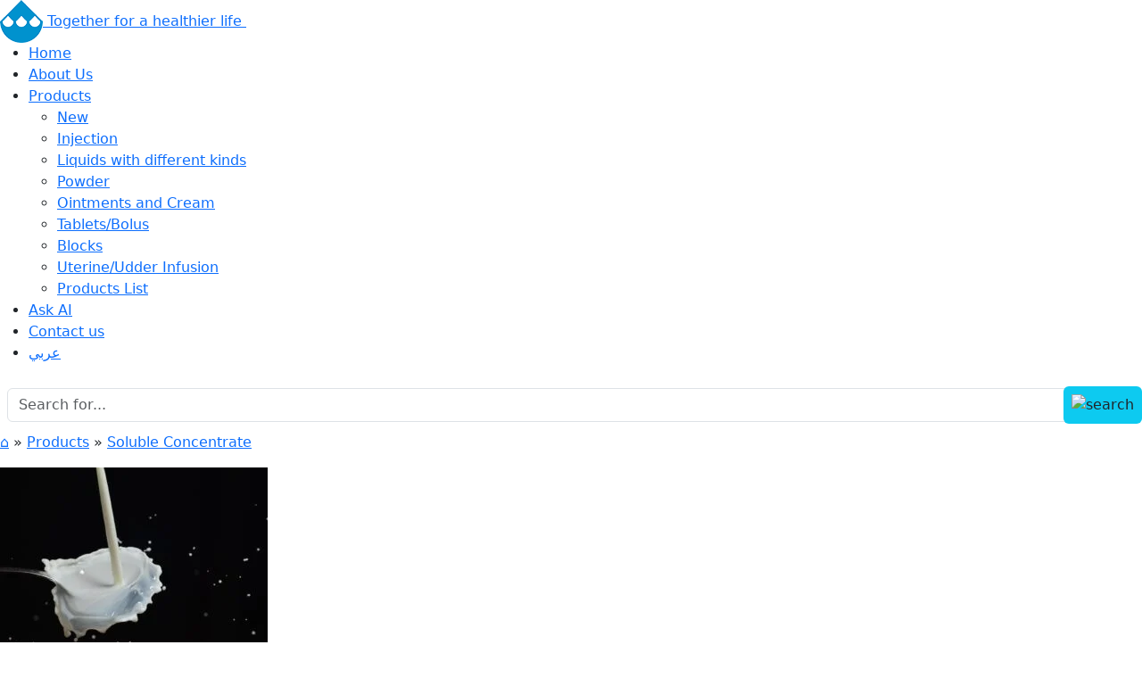

--- FILE ---
content_type: text/html; charset=UTF-8
request_url: https://sharkvet.com/product/simactin-abamectin-external-antiparasitic
body_size: 6781
content:
<!DOCTYPE html>
<html lang="en-US" translate="no">

<head>
    <meta charset="utf-8">
    <meta name="viewport" content="width=device-width, initial-scale=1, minimum-scale=1">
    <link rel="profile" href="https://gmpg.org/xfn/11">
        
<!-- Search Engine Optimization by Rank Math - https://rankmath.com/ -->
<title>Simactin (Abamectin external antiparasitic) | Alshark</title>
<meta name="description" content="Simactin (Abamectin external antiparasitic) is effective against (fleas, lice, ticks, &amp; flies). It works by contact &amp; through the digestive system of parasite"/>
<meta name="robots" content="follow, index, max-snippet:-1, max-video-preview:-1, max-image-preview:large"/>
<link rel="canonical" href="https://sharkvet.com/product/simactin-abamectin-external-antiparasitic" />
<meta property="og:locale" content="en_US" />
<meta property="og:type" content="article" />
<meta property="og:title" content="Simactin (Abamectin external antiparasitic) | Alshark" />
<meta property="og:description" content="Simactin (Abamectin external antiparasitic) is effective against (fleas, lice, ticks, &amp; flies). It works by contact &amp; through the digestive system of parasite" />
<meta property="og:url" content="https://sharkvet.com/product/simactin-abamectin-external-antiparasitic" />
<meta property="og:site_name" content="Alshark Veterinary Products" />
<meta property="article:publisher" content="https://www.facebook.com/Sharkvete/" />
<meta property="og:updated_time" content="2023-12-17T13:20:18+03:00" />
<meta property="og:image" content="https://sharkvet.com/wp-content/uploads/2023/11/66917.jpg" />
<meta property="og:image:secure_url" content="https://sharkvet.com/wp-content/uploads/2023/11/66917.jpg" />
<meta property="og:image:width" content="1600" />
<meta property="og:image:height" content="1060" />
<meta property="og:image:alt" content="أميناز: أميتراز مركز قابل للاستحلاب بيطري
Aminaz (Amitraz EC Veterinary)
سيماكتين (أبامكتين مضاد طفيليات خارجية بيطري)
Simactin (Abamectin external antiparasitic)
" />
<meta property="og:image:type" content="image/jpeg" />
<meta name="twitter:card" content="summary_large_image" />
<meta name="twitter:title" content="Simactin (Abamectin external antiparasitic) | Alshark" />
<meta name="twitter:description" content="Simactin (Abamectin external antiparasitic) is effective against (fleas, lice, ticks, &amp; flies). It works by contact &amp; through the digestive system of parasite" />
<meta name="twitter:image" content="https://sharkvet.com/wp-content/uploads/2023/11/66917.jpg" />
<meta name="twitter:label1" content="Written by" />
<meta name="twitter:data1" content="admin" />
<meta name="twitter:label2" content="Time to read" />
<meta name="twitter:data2" content="1 minute" />
<!-- /Rank Math WordPress SEO plugin -->
<link rel='dns-prefetch' href='//cdn.jsdelivr.net' />
<style id='wp-img-auto-sizes-contain-inline-css' type='text/css'>
img:is([sizes=auto i],[sizes^="auto," i]){contain-intrinsic-size:3000px 1500px}
/*# sourceURL=wp-img-auto-sizes-contain-inline-css */
</style>
<link rel='stylesheet' id='bootstrap-min-css' href='https://cdn.jsdelivr.net/npm/bootstrap/dist/css/bootstrap.min.css?ver=27f88ef7311e1c59794e916a14e4b365' type='text/css' media='all' />
<link rel='stylesheet' id='style-core-css' href='https://sharkvet.com/wp-content/themes/dev-core/style.core.css?ver=1765018908' type='text/css' media='all' />
<link rel='stylesheet' id='style1-css' href='https://sharkvet.com/wp-content/themes/div-sharkvet/style1.css?ver=1766772333' type='text/css' media='all' />
<link rel='stylesheet' id='style-ltr-css' href='https://sharkvet.com/wp-content/themes/div-sharkvet/style.ltr.css?ver=1755940085' type='text/css' media='all' />
<link rel='stylesheet' id='single-product-css' href='https://sharkvet.com/wp-content/themes/div-sharkvet/woocommerce/single-product.css?ver=1755940085' type='text/css' media='all' />
<style id='global-styles-inline-css' type='text/css'>
:root{--wp--preset--aspect-ratio--square: 1;--wp--preset--aspect-ratio--4-3: 4/3;--wp--preset--aspect-ratio--3-4: 3/4;--wp--preset--aspect-ratio--3-2: 3/2;--wp--preset--aspect-ratio--2-3: 2/3;--wp--preset--aspect-ratio--16-9: 16/9;--wp--preset--aspect-ratio--9-16: 9/16;--wp--preset--color--black: #000000;--wp--preset--color--cyan-bluish-gray: #abb8c3;--wp--preset--color--white: #ffffff;--wp--preset--color--pale-pink: #f78da7;--wp--preset--color--vivid-red: #cf2e2e;--wp--preset--color--luminous-vivid-orange: #ff6900;--wp--preset--color--luminous-vivid-amber: #fcb900;--wp--preset--color--light-green-cyan: #7bdcb5;--wp--preset--color--vivid-green-cyan: #00d084;--wp--preset--color--pale-cyan-blue: #8ed1fc;--wp--preset--color--vivid-cyan-blue: #0693e3;--wp--preset--color--vivid-purple: #9b51e0;--wp--preset--gradient--vivid-cyan-blue-to-vivid-purple: linear-gradient(135deg,rgb(6,147,227) 0%,rgb(155,81,224) 100%);--wp--preset--gradient--light-green-cyan-to-vivid-green-cyan: linear-gradient(135deg,rgb(122,220,180) 0%,rgb(0,208,130) 100%);--wp--preset--gradient--luminous-vivid-amber-to-luminous-vivid-orange: linear-gradient(135deg,rgb(252,185,0) 0%,rgb(255,105,0) 100%);--wp--preset--gradient--luminous-vivid-orange-to-vivid-red: linear-gradient(135deg,rgb(255,105,0) 0%,rgb(207,46,46) 100%);--wp--preset--gradient--very-light-gray-to-cyan-bluish-gray: linear-gradient(135deg,rgb(238,238,238) 0%,rgb(169,184,195) 100%);--wp--preset--gradient--cool-to-warm-spectrum: linear-gradient(135deg,rgb(74,234,220) 0%,rgb(151,120,209) 20%,rgb(207,42,186) 40%,rgb(238,44,130) 60%,rgb(251,105,98) 80%,rgb(254,248,76) 100%);--wp--preset--gradient--blush-light-purple: linear-gradient(135deg,rgb(255,206,236) 0%,rgb(152,150,240) 100%);--wp--preset--gradient--blush-bordeaux: linear-gradient(135deg,rgb(254,205,165) 0%,rgb(254,45,45) 50%,rgb(107,0,62) 100%);--wp--preset--gradient--luminous-dusk: linear-gradient(135deg,rgb(255,203,112) 0%,rgb(199,81,192) 50%,rgb(65,88,208) 100%);--wp--preset--gradient--pale-ocean: linear-gradient(135deg,rgb(255,245,203) 0%,rgb(182,227,212) 50%,rgb(51,167,181) 100%);--wp--preset--gradient--electric-grass: linear-gradient(135deg,rgb(202,248,128) 0%,rgb(113,206,126) 100%);--wp--preset--gradient--midnight: linear-gradient(135deg,rgb(2,3,129) 0%,rgb(40,116,252) 100%);--wp--preset--font-size--small: 13px;--wp--preset--font-size--medium: 20px;--wp--preset--font-size--large: 36px;--wp--preset--font-size--x-large: 42px;--wp--preset--spacing--20: 0.44rem;--wp--preset--spacing--30: 0.67rem;--wp--preset--spacing--40: 1rem;--wp--preset--spacing--50: 1.5rem;--wp--preset--spacing--60: 2.25rem;--wp--preset--spacing--70: 3.38rem;--wp--preset--spacing--80: 5.06rem;--wp--preset--shadow--natural: 6px 6px 9px rgba(0, 0, 0, 0.2);--wp--preset--shadow--deep: 12px 12px 50px rgba(0, 0, 0, 0.4);--wp--preset--shadow--sharp: 6px 6px 0px rgba(0, 0, 0, 0.2);--wp--preset--shadow--outlined: 6px 6px 0px -3px rgb(255, 255, 255), 6px 6px rgb(0, 0, 0);--wp--preset--shadow--crisp: 6px 6px 0px rgb(0, 0, 0);}:where(.is-layout-flex){gap: 0.5em;}:where(.is-layout-grid){gap: 0.5em;}body .is-layout-flex{display: flex;}.is-layout-flex{flex-wrap: wrap;align-items: center;}.is-layout-flex > :is(*, div){margin: 0;}body .is-layout-grid{display: grid;}.is-layout-grid > :is(*, div){margin: 0;}:where(.wp-block-columns.is-layout-flex){gap: 2em;}:where(.wp-block-columns.is-layout-grid){gap: 2em;}:where(.wp-block-post-template.is-layout-flex){gap: 1.25em;}:where(.wp-block-post-template.is-layout-grid){gap: 1.25em;}.has-black-color{color: var(--wp--preset--color--black) !important;}.has-cyan-bluish-gray-color{color: var(--wp--preset--color--cyan-bluish-gray) !important;}.has-white-color{color: var(--wp--preset--color--white) !important;}.has-pale-pink-color{color: var(--wp--preset--color--pale-pink) !important;}.has-vivid-red-color{color: var(--wp--preset--color--vivid-red) !important;}.has-luminous-vivid-orange-color{color: var(--wp--preset--color--luminous-vivid-orange) !important;}.has-luminous-vivid-amber-color{color: var(--wp--preset--color--luminous-vivid-amber) !important;}.has-light-green-cyan-color{color: var(--wp--preset--color--light-green-cyan) !important;}.has-vivid-green-cyan-color{color: var(--wp--preset--color--vivid-green-cyan) !important;}.has-pale-cyan-blue-color{color: var(--wp--preset--color--pale-cyan-blue) !important;}.has-vivid-cyan-blue-color{color: var(--wp--preset--color--vivid-cyan-blue) !important;}.has-vivid-purple-color{color: var(--wp--preset--color--vivid-purple) !important;}.has-black-background-color{background-color: var(--wp--preset--color--black) !important;}.has-cyan-bluish-gray-background-color{background-color: var(--wp--preset--color--cyan-bluish-gray) !important;}.has-white-background-color{background-color: var(--wp--preset--color--white) !important;}.has-pale-pink-background-color{background-color: var(--wp--preset--color--pale-pink) !important;}.has-vivid-red-background-color{background-color: var(--wp--preset--color--vivid-red) !important;}.has-luminous-vivid-orange-background-color{background-color: var(--wp--preset--color--luminous-vivid-orange) !important;}.has-luminous-vivid-amber-background-color{background-color: var(--wp--preset--color--luminous-vivid-amber) !important;}.has-light-green-cyan-background-color{background-color: var(--wp--preset--color--light-green-cyan) !important;}.has-vivid-green-cyan-background-color{background-color: var(--wp--preset--color--vivid-green-cyan) !important;}.has-pale-cyan-blue-background-color{background-color: var(--wp--preset--color--pale-cyan-blue) !important;}.has-vivid-cyan-blue-background-color{background-color: var(--wp--preset--color--vivid-cyan-blue) !important;}.has-vivid-purple-background-color{background-color: var(--wp--preset--color--vivid-purple) !important;}.has-black-border-color{border-color: var(--wp--preset--color--black) !important;}.has-cyan-bluish-gray-border-color{border-color: var(--wp--preset--color--cyan-bluish-gray) !important;}.has-white-border-color{border-color: var(--wp--preset--color--white) !important;}.has-pale-pink-border-color{border-color: var(--wp--preset--color--pale-pink) !important;}.has-vivid-red-border-color{border-color: var(--wp--preset--color--vivid-red) !important;}.has-luminous-vivid-orange-border-color{border-color: var(--wp--preset--color--luminous-vivid-orange) !important;}.has-luminous-vivid-amber-border-color{border-color: var(--wp--preset--color--luminous-vivid-amber) !important;}.has-light-green-cyan-border-color{border-color: var(--wp--preset--color--light-green-cyan) !important;}.has-vivid-green-cyan-border-color{border-color: var(--wp--preset--color--vivid-green-cyan) !important;}.has-pale-cyan-blue-border-color{border-color: var(--wp--preset--color--pale-cyan-blue) !important;}.has-vivid-cyan-blue-border-color{border-color: var(--wp--preset--color--vivid-cyan-blue) !important;}.has-vivid-purple-border-color{border-color: var(--wp--preset--color--vivid-purple) !important;}.has-vivid-cyan-blue-to-vivid-purple-gradient-background{background: var(--wp--preset--gradient--vivid-cyan-blue-to-vivid-purple) !important;}.has-light-green-cyan-to-vivid-green-cyan-gradient-background{background: var(--wp--preset--gradient--light-green-cyan-to-vivid-green-cyan) !important;}.has-luminous-vivid-amber-to-luminous-vivid-orange-gradient-background{background: var(--wp--preset--gradient--luminous-vivid-amber-to-luminous-vivid-orange) !important;}.has-luminous-vivid-orange-to-vivid-red-gradient-background{background: var(--wp--preset--gradient--luminous-vivid-orange-to-vivid-red) !important;}.has-very-light-gray-to-cyan-bluish-gray-gradient-background{background: var(--wp--preset--gradient--very-light-gray-to-cyan-bluish-gray) !important;}.has-cool-to-warm-spectrum-gradient-background{background: var(--wp--preset--gradient--cool-to-warm-spectrum) !important;}.has-blush-light-purple-gradient-background{background: var(--wp--preset--gradient--blush-light-purple) !important;}.has-blush-bordeaux-gradient-background{background: var(--wp--preset--gradient--blush-bordeaux) !important;}.has-luminous-dusk-gradient-background{background: var(--wp--preset--gradient--luminous-dusk) !important;}.has-pale-ocean-gradient-background{background: var(--wp--preset--gradient--pale-ocean) !important;}.has-electric-grass-gradient-background{background: var(--wp--preset--gradient--electric-grass) !important;}.has-midnight-gradient-background{background: var(--wp--preset--gradient--midnight) !important;}.has-small-font-size{font-size: var(--wp--preset--font-size--small) !important;}.has-medium-font-size{font-size: var(--wp--preset--font-size--medium) !important;}.has-large-font-size{font-size: var(--wp--preset--font-size--large) !important;}.has-x-large-font-size{font-size: var(--wp--preset--font-size--x-large) !important;}
/*# sourceURL=global-styles-inline-css */
</style>

<script type="text/javascript" id="wpml-cookie-js-extra">
/* <![CDATA[ */
var wpml_cookies = {"wp-wpml_current_language":{"value":"en","expires":1,"path":"/"}};
var wpml_cookies = {"wp-wpml_current_language":{"value":"en","expires":1,"path":"/"}};
//# sourceURL=wpml-cookie-js-extra
/* ]]> */
</script>
<script type="text/javascript" src="https://sharkvet.com/wp-content/plugins/sitepress-multilingual-cms/res/js/cookies/language-cookie.js?ver=486900" id="wpml-cookie-js" defer="defer" data-wp-strategy="defer"></script>
<link rel="icon" href="https://sharkvet.com/wp-content/uploads/2022/01/cropped-logo-2-32x32.png" sizes="32x32" />
<link rel="icon" href="https://sharkvet.com/wp-content/uploads/2022/01/cropped-logo-2-192x192.png" sizes="192x192" />
<link rel="apple-touch-icon" href="https://sharkvet.com/wp-content/uploads/2022/01/cropped-logo-2-180x180.png" />
<meta name="msapplication-TileImage" content="https://sharkvet.com/wp-content/uploads/2022/01/cropped-logo-2-270x270.png" />
<meta name="google" content="notranslate" />
</head>

<body class="wp-singular product-template-default single single-product postid-247962 wp-custom-logo wp-theme-dev-core wp-child-theme-div-sharkvet">
        <div id="page" class="">        
        <header class="page-header ">            
            <a href="https://sharkvet.com" class="custom-logo-link "><img  src="https://sharkvet.com/wp-content/uploads/2023/06/logo48.png" class="custom-logo" alt="Alshark Veterinary Products"> <span class="tagline">Together for a healthier life</span> </a><input type="checkbox" style="display: none;" id="seach-checkbox" />
<input type="checkbox" style="display: none;" id="menu-checkbox" />
<label id="menu-label" for="menu-checkbox" onclick="menu_label_click();"></label>
<ul id="menu-horizontal-menu" class="nav-ul nav-primary"><li><a href="/">Home</a></li>
<li><a href="/about-us">About Us</a></li>
<li><a href="/products-list">Products</a>
<ul class="sub-menu">
	<li><a href="/wp-category/new-products">New</a></li>
	<li><a href="/wp-form/injection">Injection</a></li>
	<li><a href="/wp-form/liquids">Liquids with different kinds</a></li>
	<li><a href="/wp-form/powder2-2">Powder</a></li>
	<li><a href="/wp-form/ointments-and-cream">Ointments and Cream</a></li>
	<li><a href="/wp-form/tablets">Tablets/Bolus</a></li>
	<li><a href="/wp-form/blocks">Blocks</a></li>
	<li><a href="/wp-form/infusion">Uterine/Udder Infusion</a></li>
	<li><a href="/products-list">Products List</a></li>
</ul>
</li>
<li><a href="/instant-ai-veterinary-diagnosis-for-animals">Ask AI</a></li>
<li><a href="/contact-us">Contact us</a></li>
<li><a href="/ar/product/سيماكتين-أبامكتين-مضاد-طفيليات-خارجي" title="Switch to عربي" aria-label="Switch to عربي" role="menuitem"><span class="wpml-ls-native" lang="ar">عربي</span></a></li>
</ul><form id="search_form1" method="get" action="https://sharkvet.com" class="d-none d-sm-flex align-items-center position-relative"
    onsubmit="this.disabled = true;"  style="height: 60px;">
        
    <input id="search_input1" name="s" class="form-control mx-2 flex-grow-1" type="search"
        placeholder="Search for..." required="">
        <input name="lang" type="hidden" value="en">
    <button aria-label="submit" type="submit" class="btn search-button-default position-absolute top-50 end-0 translate-middle-y bg-info p-1">
        <img alt="search" class="p-1" src="https://sharkvet.com/wp-content/themes/div-sharkvet/images/search.svg">
    </button>
    <div id="suggestion1"></div>
</form><label id="addon-label" onclick="addonClick(this);" style="display: none;" for="addon-chk"></label>        </header>
        <div id="SubmitBackground" class="d-none"></div>
        <div id="SubmitCircle" class="d-none"></div>
        <main id="content" class="tpl-single">
<input class="d-none" id="addon-chk" type="checkbox" checked>
<nav aria-label="breadcrumbs" class="rank-math-breadcrumb"><p><a href="https://sharkvet.com">⌂</a><span class="separator"> &raquo; </span><a href="https://sharkvet.com/products-list">Products</a><span class="separator"> &raquo; </span><a href="https://sharkvet.com/wp-form/soluble-concentrate">Soluble Concentrate</a></p></nav><article id="main-content" class="post-247962 product type-product status-publish has-post-thumbnail hentry dosage_form-soluble-concentrate ingredient-abamectin ingredient-2080 product_cat-new-products product_cat-cattle-cows product_cat-goats product_cat-sheep disease-biting-flies-horn-flies-stable-flies disease-fleas disease-lice disease-ticks">
<section class="featured-image-and-summary">
<img itemprop="image" width="300" height="199" class="post-picture" src="/wp-content/uploads/2023/11/66917-300x199.jpg.webp" alt="Simactin" title="Simactin" />
<div class="summary">
<h1 itemprop="name" class="entry-title">Simactin</h1><span itemprop="aggregateRating" itemscope itemtype="https://schema.org/AggregateRating"><meta itemprop="ratingValue" content="4.3"><meta itemprop="reviewCount" content="4"></span><div itemprop="description" class="field-post_excerpt">Simactin (Abamectin external antiparasitic) is effective against (fleas, lice, ticks, & flies). It works by contact & through the digestive system of parasite</div><h2>Dosage Form</h2><pre class="field-term_dosage_form w-100 "><a class="dosage_form" href="/wp-form/soluble-concentrate">Soluble Concentrate</a> </pre></div></section>
<div class="entry-content"><div class="product_cat-picture-container"><img decoding="async" width="64" height="64" class="product_cat-picture" src="/wp-content/uploads/2023/12/new-product_8676496-64x64.png.webp" alt="New" title="New" />
<img decoding="async" width="64" height="64" class="product_cat-picture" src="/wp-content/uploads/2025/09/cow-64x64.png" alt="Cattle / Cows" title="Cattle / Cows" />
<img decoding="async" width="64" height="64" class="product_cat-picture" src="/wp-content/uploads/2025/09/goat-64x64.png" alt="Goats" title="Goats" />
<img decoding="async" width="64" height="64" class="product_cat-picture" src="/wp-content/uploads/2025/09/sheep-64x64.png" alt="Sheep" title="Sheep" />
</div><h2>License number</h2><pre class="field-license_number w-100 ">11/46/2023 </pre><h2>Dosage Form</h2><pre class="field-term_dosage_form w-100 "><a class="dosage_form" href="/wp-form/soluble-concentrate">Soluble Concentrate</a> </pre><h4 class='d-none'>Simactin (Abamectin external antiparasitic)</h4><h2>Info</h2><pre class="field-info w-100 ">External antiparasitic with broad effectiveness against external parasites (fleas, lice, ticks and flies)
It works by contact and through the digestive system of the parasite. </pre><h2>Indications</h2><pre class="field-indications w-100 ">Controlling external parasites (fleas, lice, ticks, and flies) that attack various animals such as: sheep, goats, and cows, as well as the homes and stables of those animals. </pre><h2>Interactions</h2><pre class="field-interactions w-100 ">Simactin (Abamectin external antiparasitic) should not be given in conjunction with other external antiparasitics </pre><h2>Usage and Dosage</h2><pre class="field-usage_dosage w-100 ">Spray the product on cows, sheep and goats at a rate of 1.25 ml per liter of water </pre><h2>Contraindications</h2><pre class="field-contraindications w-100 ">Hypersensitivity to abamectin </pre><h2>Side Effects</h2><pre class="field-side_effects w-100 ">* Calves younger than 4 months are more susceptible to abamectin poisoning and should not be treated with it.
* Some dog breeds are sensitive to abamectin and should not be treated with it. </pre><h2>Withdrawal Period</h2><pre class="field-withdrawal w-100 ">Meat and milk: 7 days from last processing </pre><h2>Toxicity</h2><pre class="field-toxicity w-100 ">Toxic to fish and bees and moderately toxic to birds. </pre><h2>Useful Links</h2><pre class="field-links w-100 ltr"><a class="ltr" href="https://en.wikipedia.org/wiki/Abamectin" target="_blank" rel="noopener">en.wikipedia.org/wiki/Abamectin [^]</a> </pre><h2>First aid</h2><pre class="field-first_aid w-100 ">Skin Contact: Remove clothing and wash contaminated body parts with soap and water.
Eye Contact: Flush with plenty of water for at least 15 minutes and seek medical attention immediately.
Inhalation: Moves to fresh air, if not inhaled, gives artificial respiration.
Ingestion: Wash the patient's stomach and call a doctor immediately.
If fainting occurs do not give the patient anything orally and call a doctor immediately.
Antidote:
- Unspecified, treatment is based on symptoms
- The patient is given a stimulant agent such as valproic acid. </pre><h2>Safety precautions</h2><pre class="field-safety_precautions w-100 ">Before use, you should wear protective clothing, glasses and gloves.
- Avoid contact with eyes, mouth, skin and inhalation.
- Avoid eating, drinking and smoking during use.
- Do not spray in windy weather and against the wind
- Avoid polluting ponds, water sources and channels.
Empty containers must be disposed of in a safe and sound manner. </pre><h2>Unit is male</h2><pre class="field-in_each_m_f w-100 ">1 </pre><h2>Composition:</h2>
<table class="composition">
<caption class="caption-top text-start">Each 100ml contains:</caption><tr><td><span class=" ingredient">Abamectin</span></td><td>1.8</td><td>g</td></tr></table></div></article>

	<nav class="navigation post-navigation" aria-label="Posts">
		<div class="screen-reader-text">Post navigation</div>
		<div class="nav-links"><div class="nav-previous"><a href="https://sharkvet.com/product/cypatik-cypermethrin-dusting-powder-veterinary" rel="prev">Cypatik</a></div><div class="nav-next"><a href="https://sharkvet.com/product/nuva-nux-vomica-extract-strychnine" rel="next">Nuva</a></div></div>
	</nav></main>
<footer class="np-footer"><a class="np-footer-column" href="https://sharkvet.com/contact-us"><img loading="lazy"
            width="32" height="32" src="https://sharkvet.com/wp-content/themes/div-sharkvet/images/contact-us.png" alt="contact us">
        <div class="np-footer-description">CONTACT US</div>
    </a>
    <section class="np-footer-icons"><a href="https://fb.me/sharkvete"><img loading="lazy" width="24" height="24"
                src="https://sharkvet.com/wp-content/themes/div-sharkvet/images/facebook1-24.png" alt="facebook-icon"></a><a
            href="https://api.whatsapp.com/send/?phone=963951823350&text=Alshark+Veterinary+Products"
            target="_blank"><img loading="lazy" width="24" height="24"
                src="https://sharkvet.com/wp-content/themes/div-sharkvet/images/whatsapp1-24.png" alt="whatsapp-icon"></a><a
            href="https://telegram.me/sharkvete" target="_blank"><img loading="lazy" width="24" height="24"
                src="https://sharkvet.com/wp-content/themes/div-sharkvet/images/telegram1-24.png" alt="telegram-icon"></a></section>
    <a class="np-footer-column" href="/ar"><img loading="lazy" width="32" height="32"
            src="https://sharkvet.com/wp-content/themes/div-sharkvet/images/translation.png" alt="Arabic">
        <div class="np-footer-description">Arabic عربي</div>
    </a>
</footer></div>
<a id="totop" class="decoration-none" href="#top">
     <img id="totop-img" width="48" height="48" alt="totop" src="https://sharkvet.com/wp-content/themes/div-sharkvet/images/up-arrow.png.webp"></a>
<script type="speculationrules">
{"prefetch":[{"source":"document","where":{"and":[{"href_matches":"/*"},{"not":{"href_matches":["/wp-*.php","/wp-admin/*","/wp-content/uploads/*","/wp-content/*","/wp-content/plugins/*","/wp-content/themes/div-sharkvet/*","/wp-content/themes/dev-core/*","/*\\?(.+)"]}},{"not":{"selector_matches":"a[rel~=\"nofollow\"]"}},{"not":{"selector_matches":".no-prefetch, .no-prefetch a"}}]},"eagerness":"conservative"}]}
</script>
<script>window.GA_ID='G-CHS2P09TM8'</script><script src='https://sharkvet.com/wp-content/plugins/flying-analytics/js/minimal-analytics.js' defer></script><script defer src="https://static.cloudflareinsights.com/beacon.min.js/vcd15cbe7772f49c399c6a5babf22c1241717689176015" integrity="sha512-ZpsOmlRQV6y907TI0dKBHq9Md29nnaEIPlkf84rnaERnq6zvWvPUqr2ft8M1aS28oN72PdrCzSjY4U6VaAw1EQ==" data-cf-beacon='{"version":"2024.11.0","token":"ef183cf26bfb47f39a24cb540b18fb7c","r":1,"server_timing":{"name":{"cfCacheStatus":true,"cfEdge":true,"cfExtPri":true,"cfL4":true,"cfOrigin":true,"cfSpeedBrain":true},"location_startswith":null}}' crossorigin="anonymous"></script>
</body>

</html>